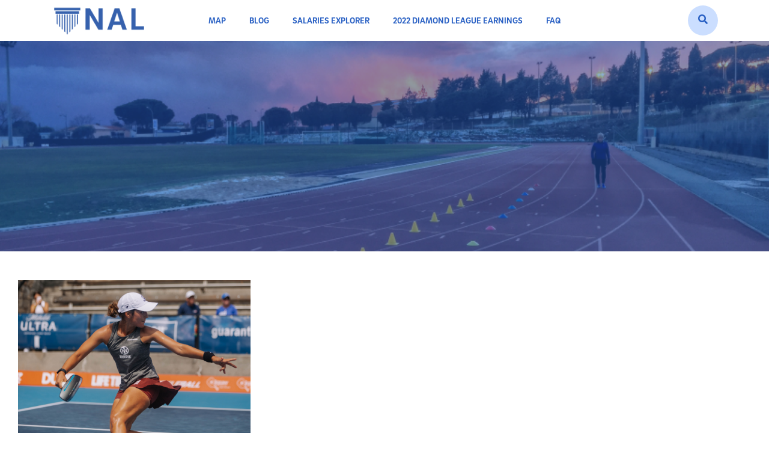

--- FILE ---
content_type: text/html
request_url: https://nalathletics.com/blog/2022/09/08/index.html
body_size: 14653
content:
<!DOCTYPE html>
<html class="no-js" lang="en">
    <head>
        <meta charset="utf-8">
        <meta http-equiv="Content-Type" content="text/html; charset=UTF-8">
        <meta http-equiv="x-ua-compatible" content="ie=edge">
        <title>NALathletics blog</title>
        <meta name="description" content="NALathletics makes it easier to be an athlete or fan of athletics. Follow our blog to follow along with us as we make this happen. `#ForThoseWhoWantIt">
        <meta name="viewport" content="width=device-width, initial-scale=1">
		<link rel="shortcut icon" type="image/x-icon" href="/blog/assets/img/favicon.png">
        <link rel="stylesheet" href="/blog/assets/css/bootstrap.min.css">
        <link rel="stylesheet" href="/blog/assets/css/animate.min.css">
        <link rel="stylesheet" href="/blog/assets/css/fontawesome-all.min.css">
        <link rel="stylesheet" href="/blog/assets/css/flaticon.css">
        <link rel="stylesheet" href="/blog/assets/css/meanmenu.css">
        <link rel="stylesheet" href="/blog/assets/css/slick.css">
        <link rel="stylesheet" href="/blog/assets/css/default.css">
        <link rel="stylesheet" href="/blog/assets/css/style.css">
        <link rel="stylesheet" href="/blog/assets/css/responsive.css">
        
        

        <!-- Begin Jekyll SEO tag v2.8.0 -->
<title>NALathletics blog | NALathletics makes it easier to be an athlete or fan of athletics. Follow our blog to follow along with us as we make this happen. `#ForThoseWhoWantIt</title>
<meta name="generator" content="Jekyll v4.0.1" />
<meta property="og:title" content="NALathletics blog" />
<meta name="author" content="NALathletics' blog" />
<meta property="og:locale" content="en_US" />
<meta name="description" content="NALathletics makes it easier to be an athlete or fan of athletics. Follow our blog to follow along with us as we make this happen. `#ForThoseWhoWantIt" />
<meta property="og:description" content="NALathletics makes it easier to be an athlete or fan of athletics. Follow our blog to follow along with us as we make this happen. `#ForThoseWhoWantIt" />
<link rel="canonical" href="https://nalathletics.com/blog/2022/09/08/" />
<meta property="og:url" content="https://nalathletics.com/blog/2022/09/08/" />
<meta property="og:site_name" content="NALathletics blog" />
<meta property="og:type" content="article" />
<meta property="article:published_time" content="2022-09-08T00:00:00-05:00" />
<meta name="twitter:card" content="summary" />
<meta property="twitter:title" content="NALathletics blog" />
<script type="application/ld+json">
{"@context":"https://schema.org","@type":"BlogPosting","author":{"@type":"Person","name":"NALathletics' blog"},"dateModified":"2022-09-08T00:00:00-05:00","datePublished":"2022-09-08T00:00:00-05:00","description":"NALathletics makes it easier to be an athlete or fan of athletics. Follow our blog to follow along with us as we make this happen. `#ForThoseWhoWantIt","headline":"NALathletics blog","mainEntityOfPage":{"@type":"WebPage","@id":"https://nalathletics.com/blog/2022/09/08/"},"url":"https://nalathletics.com/blog/2022/09/08/"}</script>
<!-- End Jekyll SEO tag -->

    </head>
    <body>

        <!-- preloader -->
        <div id="preloader">
            <div class="preloader">
                <span></span>
                <span></span>
            </div>
        </div>
        <!-- preloader end  -->
        <!-- header start -->
<header >
    <div id="header-sticky" class="header-area box-90 py-2">
        <div class="container">
            <div class="row align-items-center">
                <div class="col-xl-2 col-lg-6 col-md-6 col-7 col-sm-5 d-flex align-items-center pos-relative">
                    <div class="logo">
                        <a href="https://nalathletics.com/blog/"><img src="/blog/assets/img/nalathletics-logo.png" alt="NALathletics blog"></a>
                    </div>
                </div>

                <div class="col-xl-8 col-lg-6 col-md-8 col-8 d-none d-xl-block">
                    <div  class="main-menu text-center" >
                        <nav id="mobile-menu">
    <ul>
        
            

            

            <li>
                <a  href="https://nalathletics.com/map">Map</a>
                
            </li>
        
            

            

            <li>
                <a  href="https://nalathletics.com/blog">Blog</a>
                
            </li>
        
            

            

            <li>
                <a  href="https://nalathletics.com/coaches-salaries-explorer.html">Salaries Explorer</a>
                
            </li>
        
            

            

            <li>
                <a  href="https://nalathletics.com/diamond-league-earnings-table.html">2022 Diamond League Earnings</a>
                
            </li>
        
            

            

            <li>
                <a  href="https://nalathletics.com/faq">FAQ</a>
                
            </li>
        
    </ul>
</nav>

                    </div>
                </div>
                <div class="col-xl-2 col-lg-6 col-md-6 col-5 col-sm-7 pl-0">
                    <div class="header-right f-right">
                        <ul>
                            <li class="search-btn">
                                <a class="search-btn nav-search search-trigger" href="#"><i class="fas fa-search"></i></a>
                            </li>
                        </ul>
                    </div>
                </div>
                <div class="col-12 d-xl-none">
                    <div class="mobile-menu"></div>
                </div>

            </div>
        </div>
    </div>
</header>
<!-- header end -->

        <main>
<section class="breadcrumb-area overlay" data-background="/blog/assets/img/track-long-jump-complexe-sportif-guy-david-stade.jpg ">
    <div class="container">
        <div class="row">
            <div class="col-xl-12">
                <div class="breadcrumb-text text-center">
                    <h1 class="text-white text-capitalize"></h1>
                </div>
            </div>
        </div>
    </div>
</section>

<section class="blog-area mt-5">
    <div class="container-fluid">
        <div class="row blog-masonry m-0">
           
            <div class="col-lg-4 col-md-6 grid-item">
                <article class="postbox post format-image mb-40">
                    
                    <div class="postbox__thumb">
                        <a href="/blog/2022/09/08/pickleball-overtake-track-field-commercially">
                            <img class="img-fluid" src="/blog/assets/img/pro-pickleball-tour-player.jpeg" alt="Pickleball the latest sport to overtake track & field commercially">
                        </a>
                    </div>
                    
                    <div class="postbox__text p-30">
                        <h3 class="blog-title blog-title-sm">
                            <a href="/blog/2022/09/08/pickleball-overtake-track-field-commercially">Pickleball the latest sport to overtake track & field commercially</a>
                        </h3>
                        <div class="post-text">
                          <p>Track &amp; field had a 2,000 year head start on pickleball, and is already well behind and falling back commercially....</p>
                        </div>
                        <div class="read-more">
                            <a href="/blog/2022/09/08/pickleball-overtake-track-field-commercially" class="read-more">read more <i class="flaticon-right-arrow"></i></a>
                        </div>
                    </div>
                </article>
            </div>
            
        </div>
    </div>
</section>
</main>

        <!-- subscribe-area start -->
<section class="subscribe-area box-105">
    <div class="subscribe-inner black-bg py-5">
        <div class="container">
            <div class="row align-items-center">
                <div class="col-xl-5">
                    <div class="subscribe d-flex fix mb-4 mb-lg-0">
                        <div class="area-title white-color mb-4 mb-lg-0">
                            <h2>Jump. Throw. Run. Subscribe.</h2>
                            <p class="text-white">We want to be able to tell you more. We actually want to be able to tell you everything.
                                Sign up for our e-mail so you can hear it all.</p>
                        </div>
                    </div>
                </div>
                <div class="col-xl-7">
                    <div class="subscribe fix">
                        <div class="subscribe-form mb-4 mb-lg-0">
                            <div id="mc_embed_signup" class="subscribe-form">
                                <form action="http://eepurl.com/gXBpev" method="post" id="mc-embedded-subscribe-form" name="mc-embedded-subscribe-form" class="validate" target="_blank" novalidate>
                                    <div id="mc_embed_signup_scroll" class="text-center text-lg-left">
                                        <input type="email" value="" name="EMAIL" class="email px-3 px-lg-4 bg-white" id="mce-EMAIL" placeholder="Your email" required>
                                        <div style="position: absolute; left: -5000px;" aria-hidden="true"><input type="text" name="" tabindex="-1" value=""></div>
                                        <button type="submit" name="subscribe" id="mc-embedded-subscribe" class="btn theme-btn">subscribe now</button>
                                    </div>
                                </form>
                            </div>
                        </div>
                    </div>
                </div>
            </div>
        </div>
    </div>
</section>
<!-- subscribe-area end -->
<!-- footer start -->
<footer>
    <div class="footer-area box-90 pt-100 pb-60">
        <div class="container">
            <div class="row">
                <div class="col-lg-6 col-md-6 ">
                    <div class="footer-widget mb-40">
                        <div class="footer-logo">
                            <a href="index.html"><img src="/blog/assets/img/nalathletics-logo.png" alt="footer-logo" loading="lazy"></a>
                        </div>
                        <p>NALathletics makes it easier to be an athlete or fan of athletics. You know, track & field. Find a
                            place to train, find people to train with there, turn those people into a team, do something useful
                            with the team. That’s it.
                        </p>
                    </div>
                </div>
                <div class="col-lg-3 col-md-3 d-lg-none d-xl-block">
                    <div class="footer-widget pl-50 mb-40">
                        <h3>Where to now?</h3>
                        <ul class="footer-link">
                            <li><a href="https://nalathletics.com/map">Map: Find places to jump, throw or run</a></li>
                            <li><a href="https://nalathletics.com/coaches-salaries-explorer.html">College T&F coaches'salaries explorer</a> </li>
                        </ul>
                    </div>
                </div>
                <div class="col-lg-3 col-md-3 d-lg-none d-xl-block">
                    <div class="footer-widget pl-30 mb-40">
                        <h3>Contact us</h3>
                        <ul class="footer-link">
                            <li><a href="mailto:george@nalathletics.com">E-mail us</a></li>
                        </ul>
                    </div>
                </div>
            </div>
        </div>
    </div>
    <div class="copyright-area box-105">
        <div class="container">
            <div class="copyright-border pt-30 pb-30">
                <div class="row">
                    <div class="col-xl-6 col-lg-6 col-md-6">
                        <div class="copyright text-center text-md-left">
                            <p>Copyright © 2021 <a href="#">NALAthletics</a>. All Rights Reserved</p>
                        </div>
                    </div>
                    <div class="col-xl-6 col-lg-6 col-md-6">
                        <div class="footer-icon text-center text-md-right ">
                            
                            
                            
                            
                            
                            
                        </div>
                    </div>
                </div>
            </div>
        </div>
    </div>
</footer>
<!-- footer end -->
        <!-- Fullscreen search -->
        <div class="search-wrap">
            <div class="search-inner">
                <i class="fas fa-times search-close" id="search-close"></i>
                <div class="search-cell">
                    <form method="get">
                        <div class="search-field-holder">
                            <input type="text" class="main-search-input" id="search-input" placeholder="Search blog posts..">
                        </div>
                    </form>
                    <div class="container">
                        <div class="row">
                            <div class="col-md-7 mx-auto">
                                <div class="search-wrapper">
                                    <ul id="results-container"></ul>
                                </div>
                            </div>
                        </div>
                    </div>
                </div>
            </div>
        </div> <!-- end fullscreen search -->
		<!-- JS here -->
        <script src="/blog/assets/js/vendor/jquery-1.12.4.min.js"></script>
        <script src="/blog/assets/js/popper.min.js"></script>
        <script src="/blog/assets/js/bootstrap.min.js"></script>
        <script src="/blog/assets/js/isotope.pkgd.min.js"></script>
        <script src="/blog/assets/js/one-page-nav-min.js"></script>
        <script src="/blog/assets/js/slick.min.js"></script>
        <script src="/blog/assets/js/jquery.meanmenu.min.js"></script>
        <script src="/blog/assets/js/ajax-form.js"></script>
        <script src="/blog/assets/js/wow.min.js"></script>
        <script src="/blog/assets/js/jquery.scrollUp.min.js"></script>
        <script src="/blog/assets/js/imagesloaded.pkgd.min.js"></script>
        <script src="/blog/assets/js/plugins.js"></script>
        <script src="/blog/assets/js/simple-jekyll-search.min.js"></script>
        <script id="dsq-count-scr" src="//vue-netlify-com.disqus.com/count.js" async></script>
        <script src="/blog/assets/js/main.js"></script>
    </body>
</html>


--- FILE ---
content_type: text/css
request_url: https://nalathletics.com/blog/assets/css/style.css
body_size: 49828
content:
/*
  Theme Name: Vue - Clean Minimal eCommerce HTML Template
  Author: basictheme
  Support: basictheme400@gmail.com
  Description: Clean, Minimal eCommerce HTML Template
  Version: 1.0
*/

/* CSS Index
-----------------------------------
1. Theme default css
2. Header
3. Slider
4. Banner
7. Area title
9. Subscribe
10. Footer
12. Breadcrumb
19. About
21. Blog
*/

/* 1. Theme default css */
/*@import url('https://fonts.googleapis.com/css?family=Rubik:300,400,500,700');*/

@font-face {
  font-family: "Brix Sans";
  src: url("../fonts/BrixSans-Bold.otf");
  font-weight: bold;
  font-display: swap;Sans
}

@font-face {
  font-family: "Brix Slab";
  src: url("../fonts/BrixSlab-Light.otf");
  font-weight: 300;
  font-display: swap;
}
html{
  scroll-behavior: smooth;
}
body {
  font-family: "Brix Slab", sans-serif;
  font-weight: normal;
  font-style: normal;
  font-size: 14px;
}
.img,
img {
  max-width: 100%;
  transition: all 0.3s ease-out 0s;
}
.f-left {
  float: left;
}
.f-right {
  float: right;
}
.fix {
  overflow: hidden;
}
a,
.button {
  transition: all 0.3s ease-out 0s;
}
a:focus,
.button:focus {
  text-decoration: none;
  outline: none;
}
a:focus,
a:hover {
  color: #ff180e;
  text-decoration: none;
}

h4 a:hover {
  color: #265ec3;
  text-decoration: none;
}
a,
button {
  color: #265ec3;
  outline: medium none;
  transition: 0.3s;
}
button {
  cursor: pointer;
}
button:focus,
input:focus,
input:focus,
textarea,
textarea:focus {
  outline: 0;
}
.uppercase {
  text-transform: uppercase;
}
.capitalize {
  text-transform: capitalize;
}
h1,
h3,
h4,
h5,
h6 {
  font-family: "Brix Sans", sans-serif;
  font-weight: normal;
  color: #040000;
  margin-top: 0px;
  font-style: normal;
  font-weight: 500;
  text-transform: normal;
  line-height: 1.1;
}
h1 a,
h2 a,
h3 a {
  color: inherit;
}

h5 a,
h6 a {
  color: #265ec3;
  line-height: 1.1;
}

h4 a {
  color: #ff180e;
}

h1 {
  font-size: 34px;
  font-weight: 500;
}
h2 {
  font-family: "Brix Slab", sans-serif;
  font-size: 24px;
}
h3 {
  font-size: 28px;
}
h4 {
  font-size: 22px;
}
h5 {
  font-size: 18px;
  line-height: 1.1;
}
h6 {
  font-size: 16px;
}
ul {
  margin: 0px;
  padding: 0px;
}
li {
  font-size: 16px;
  font-weight: bold;
}

ol {
  font-family: "Brix Sans", sans-serif;
  font-size: 16px;
  font-weight: bold;
}

p {
  font-size: 16px;
  font-weight: normal;
  line-height: 28px;
  color: #040000;
  margin-bottom: 15px;
}
hr {
  border-bottom: 1px solid #eceff8;
  border-top: 0 none;
  margin: 30px 0;
  padding: 0;
}

.hline {
  height: 5px;
  width: 100%;
  background-color: #265ec3;
}

label {
  color: #7e7e7e;
  cursor: pointer;
  font-size: 14px;
  font-weight: 400;
}
*::-moz-selection {
  background: #d6b161;
  color: #fff;
  text-shadow: none;
}
::-moz-selection {
  background: #444;
  color: #fff;
  text-shadow: none;
}
::selection {
  background: #444;
  color: #fff;
  text-shadow: none;
}
*::-moz-placeholder {
  color: #555555;
  font-size: 14px;
  opacity: 1;
}
*::-webkit-input-placeholder {
  color: #555555;
  font-size: 14px;
  opacity: 1;
}
*:-ms-input-placeholder {
  color: #555555;
  font-size: 14px;
  opacity: 1;
}
*::-ms-input-placeholder {
  color: #555555;
  font-size: 14px;
  opacity: 1;
}
*::placeholder {
  color: #555555;
  font-size: 14px;
  opacity: 1;
}
.theme-overlay {
  position: relative;
}
.theme-overlay::before {
  background: #1696e7 none repeat scroll 0 0;
  content: "";
  height: 100%;
  left: 0;
  opacity: 0.6;
  position: absolute;
  top: 0;
  width: 100%;
}
.separator {
  border-top: 1px solid #f2f2f2;
}
/* button style */

.btn {
  background: transparent;
  border: 0;
  border-radius: 0;
  color: #265ec3;
  display: inline-block;
  font-size: 13px;
  font-family: "Brix Sans", sans-serif;
  font-weight: 500;
  letter-spacing: 2px;
  line-height: 1;
  margin-bottom: 0;
  padding: 22px 50px;
  text-align: center;
  text-transform: uppercase;
  touch-action: manipulation;
  transition: all 0.3s ease 0s;
  vertical-align: middle;
  white-space: nowrap;
}
.theme-btn {
  background: #265ec3;
  color: #fefefe;
}
.theme-btn:hover {
  background: #cbdeff;
  color: #fefefe;
}
.theme-btn-2 {
  background: #84b77c;
  color: #fff;
}
.theme-btn-2:hover {
  background: #fe4536;
  color: #fff;
}
.white-btn {
  background: #fefefe;
}
.white-btn:hover {
  background: #265ec3;
  color: #fefefe;
}
.breadcrumb > .active {
  color: #888;
}
.owl-carousel .owl-nav div {
  background: rgba(255, 255, 255, 0.8) none repeat scroll 0 0;
  height: 40px;
  left: 20px;
  line-height: 40px;
  opacity: 0;
  position: absolute;
  text-align: center;
  top: 50%;
  transform: translateY(-50%);
  transition: all 0.3s ease 0s;
  visibility: hidden;
  width: 40px;
}
.owl-carousel .owl-nav div.owl-next {
  left: auto;
  right: 20px;
}
.owl-carousel:hover .owl-nav div {
  opacity: 1;
  visibility: visible;
}
.owl-carousel .owl-nav div:hover {
  background: #2b96cc;
  color: #fff;
}

/* scrollUp */
#scrollUp {
  position: absolute;
  bottom: 50px;
  right: 50px;
  background: #ff180e;
  height: 60px;
  width: 60px;
  border-radius: 50%;
  text-align: center;
  line-height: 60px;
  color: #265ec3;
  font-size: 18px;
}
#scrollUp:hover {
  background: #265ec3;
  color: #fefefe;
}

.faq-img {
  max-width: 90%;
  max-height: 90%;
  vertical-align: middle;
}

.anchor{
  position: absolute;
  transform: translateY(-50vh);
  top: 50%;
}

.accordion_title {
  font-family: "Brix Sans", sans-serif !important;
  color: #2653c3;
  font-size: 24px;
  font-weight: bold;
}

/* 2. Header */
.basic-bar {
  height: 60px;
  width: 90px;
  background: #2d4268;
  border-radius: 50%;
  margin-right: 50px;
  padding: 14px 0;
  cursor: pointer;
}
.basic-bar span {
  height: 2px;
  width: 15px;
  display: block;
  background: #fefefe;
  margin: auto;
  margin-top: 6px;
  margin-bottom: 6px;
  transition: 0.3s;
}
.basic-bar:hover span {
  width: 30px;
}
.basic-bar span.bar1 {
}
.basic-bar span.bar2 {
  width: 30px;
}
.basic-bar span.bar3 {
}
.transparent-header {
  position: absolute;
  top: 0;
  left: 0;
  right: 0;
  z-index: 9;
}
.header-info span {
  position: relative;
  margin-right: 29px;
  font-size: 14px;
  color: #666;
}
.header-info span::before {
  background: #ddd;
  content: "";
  height: 21px;
  position: absolute;
  right: -18px;
  top: 0px;
  width: 1px;
}
.header-info span:last-child:before {
  display: none;
}

.header-right-member {
}
.header-right-member ul {
}
.header-right-member ul li {
  display: inline-block;
  margin-left: 25px;
  position: relative;
  padding: 12px 0px;
}
.header-right-member ul li a {
  font-size: 14px;
  color: #cbdeff;
}
.header-right-member ul li:hover > a {
  color: #265ec3;
}
.header-right-member ul li ul {
  position: absolute;
  top: 100%;
  left: 0;
  background: #444;
  width: 110px;
  text-align: left;
  padding: 10px;
  transition: 0.3s;
  visibility: hidden;
  opacity: 0;
  z-index: 9;
}
.header-right-member ul li:hover ul {
  visibility: visible;
  opacity: 1;
}
.header-right-member ul li ul li {
  margin: 0;
  display: block;
  padding: 3px 0;
}
.header-right-member ul li ul li a {
  color: #fff;
  font-size: 12px;
}
/* main-menu */
.main-menu ul li {
  display: inline-block;
  margin: 0 25px;
  line-height: 1;
  position: relative;
}
.main-menu ul li a {
  color: #265ec3;
  font-size: 14px;
  font-family: "Brix Sans", sans-serif;
  line-height: 1;
  font-weight: 500;
  padding: 10px 0;
  display: inline-block;
  text-transform: uppercase;
}
.main-menu ul li a.active {
  color: #b2bbcd;
}
.main-menu ul li:hover > a {
  color: #cbdeff;
}
.main-menu ul li ul.submenu {
  position: absolute;
  top: 100%;
  left: 0;
  background: #fff;
  width: 250px;
  transition: 0.3s;
  opacity: 0;
  visibility: hidden;
  z-index: 9;
  text-align: left;
  box-shadow: 0px 12px 24px 0px rgba(254, 69, 54, 0.3);
}
.main-menu ul li ul.submenu li {
  margin: 0;
  display: block;
  border-bottom: 1px solid #b0c6c64d;
}
.main-menu ul li ul.submenu li:last-child {
  border: 0;
}
.main-menu ul li ul.submenu li a {
  padding: 16px 20px;
  color: #10111e;
  font-size: 12px;
  display: block;
}
.main-menu ul li ul.submenu li:hover > a {
  color: #fe4536;
}
.main-menu ul li:hover > ul.submenu {
  opacity: 1;
  visibility: visible;
}
.main-menu ul li ul.submenu li ul.submenu {
  left: 100%;
  top: 0;
  opacity: 0;
  visibility: hidden;
}
.main-menu ul li ul.submenu li:hover > ul.submenu {
  opacity: 1;
  visibility: visible;
}
.main-menu.menu-white ul li:last-child {
  margin: 0;
}

/* mega-menu */
.main-menu ul li.mega-menu > ul.submenu {
  min-width: 800px;
  opacity: 0;
  visibility: hidden;
  padding: 35px;
  z-index: 0;
}
.main-menu ul li.mega-menu:hover ul.submenu {
  visibility: visible;
  opacity: 1;
  z-index: 11;
}
.main-menu ul li.mega-menu ul.submenu li ul.submenu {
  position: static;
  display: block;
  border: none;
  margin-top: 20px;
  opacity: 0;
  visibility: hidden;
  width: auto;
  box-shadow: none;
}
.main-menu ul li.mega-menu:hover ul.submenu li ul.submenu {
  visibility: visible;
  opacity: 1;
  z-index: 11;
}
.main-menu ul li.mega-menu ul.submenu li ul.submenu li a {
  font-size: 13px;
  text-transform: capitalize;
  font-weight: 400;
  padding: 13px 0;
}
.main-menu ul li.mega-menu ul.submenu li ul.submenu li:last-child a {
  padding-bottom: 0;
}
.main-menu ul li.mega-menu ul.submenu li ul.submenu li:last-child {
  border-bottom: 0;
}
.main-menu ul li.mega-menu ul.submenu > li {
  border: 0;
}
.main-menu ul li.mega-menu > ul.submenu > li {
  width: 33.3333%;
  min-width: 33.3333%;
  display: block;
  float: left;
  padding-right: 30px;
}
.main-menu ul li.mega-menu > ul.submenu > li:last-child {
  padding-right: 0px;
}
.main-menu ul li.mega-menu > ul.submenu ul.submenu {
  margin-top: 20px;
}
.main-menu ul li.mega-menu > ul.submenu li a {
  display: block;
  padding-left: 0;
}
.main-menu ul li.mega-menu > ul.submenu > li > a {
  font-size: 12px;
  line-height: inherit;
  font-weight: 600;
  color: #10111e;
  padding: 0;
  text-transform: uppercase;
}

#header-sticky {
  transition: 0.3s;
}
.logo {
  transition: 0.3s;
}
.header-right {
  transition: 0.3s;
}

.sticky-header {
  -webkit-animation: 300ms ease-in-out 0s normal none 1 running fadeInDown;
          animation: 300ms ease-in-out 0s normal none 1 running fadeInDown;
  background: #fefefe;
  box-shadow: 0 0 15px rgba(0, 0, 0, 0.1);
  left: 0;
  margin: 0 auto;
  position: fixed;
  right: 0;
  top: 0;
  width: 100%;
  z-index: 99;
  color: #fefefe;
}

@-webkit-keyframes fadeInDown {
  from {
    opacity: 0;
    transform: translate3d(0, -100%, 0);
  }

  to {
    opacity: 1;
    transform: none;
  }
}

@keyframes fadeInDown {
  from {
    opacity: 0;
    transform: translate3d(0, -100%, 0);
  }

  to {
    opacity: 1;
    transform: none;
  }
}
.sticky-header .main-menu ul li a {
  padding: 35px 0;
}
/* header-right */
.header-right {
  position: relative;
  padding-left: 10px;
  margin-left: 10px;
}
.header-right ul li {
  display: inline-block;
  margin-left: 10px;
  line-height: 1;
  position: relative;
}
.header-right > ul > li > a {
  font-size: 16px;
  position: relative;
  height: 50px;
  width: 50px;
  background: #cbdeff;
  display: inline-block;
  line-height: 50px;
  text-align: center;
  border-radius: 50%;
  color: #265ec3;
}
.header-right ul li a:hover {
  background: #265ec3;
  color: #fefefe;
}
.cart-count {
  position: absolute;
  background: #fe4536;
  color: #fff;
  height: 20px;
  width: 20px;
  font-size: 10px;
  text-align: center;
  font-weight: 500;
  border-radius: 50%;
  line-height: 22px;
  left: 32px;
  top: -8px;
}
/* minicart */
.header-right ul.minicart {
  background: #fff;
  opacity: 0;
  padding: 25px;
  position: absolute;
  right: 0;
  top: 100%;
  transition: all 0.3s ease 0s;
  width: 350px;
  z-index: 9;
  box-shadow: 0px 12px 24px 0px rgba(254, 69, 54, 0.3);
  visibility: hidden;
}
.header-right li:hover ul.minicart {
  opacity: 1;
  visibility: visible;
  z-index: 99;
}
.header-right ul li .minicart .cart-img {
  float: left;
}
.header-right ul li .minicart .cart-content {
  float: left;
  padding-left: 15px;
  text-align: left;
}

.cart-content h3 {
  color: #ddd;
}
ul.minicart .cart-content a {
  color: #10111e;
  font-size: 14px;
  background: none;
}
ul.minicart .cart-content a:hover {
  color: #fe4536;
  background: none;
}
ul.minicart .cart-img img {
  width: 85px;
}
ul.minicart .cart-price span {
  color: #ddd;
  font-size: 13px;
}
ul.minicart .cart-price .new {
  font-size: 14px;
  color: #747691;
}
ul.minicart .cart-price span {
  color: #a5a7bc;
  font-size: 13px;
  font-weight: 500;
}
.header-right ul li .minicart > li {
  display: block;
  margin-bottom: 22px;
  margin-left: 0;
  overflow: hidden;
  padding: 0;
}
.header-right ul li .minicart > li:last-child {
  margin-bottom: 0;
}
.header-right ul li .minicart .del-icon > a {
  color: #fe4536;
}
.header-right ul li .minicart .del-icon > a:hover {
  color: #a5a7bc;
  background: none;
}
.header-right ul li .minicart .del-icon {
  float: right;
  margin-top: 30px;
}
.total-price span {
  color: #747691;
  font-weight: 500;
}
.total-price {
  border-top: 1px solid #cacadb;
  overflow: hidden;
  padding-top: 25px;
  margin-top: 10px;
}
.header-right ul li .minicart .checkout-link a {
  background: #84b77c;
  color: #fff;
  display: block;
  font-weight: 500;
  padding: 16px 30px;
  text-align: center;
  font-size: 13px;
  margin-bottom: 8px;
  text-transform: uppercase;
  letter-spacing: 2px;
}
.header-right ul li .minicart .checkout-link a:last-child {
  margin: 0;
}
.header-right ul li .minicart .checkout-link a:hover,
.header-right ul li .minicart .checkout-link a.red-color {
  background: #fe4536;
}
.header-right ul li .minicart .checkout-link a.red-color:hover {
  background: #84b77c;
}

.header-sep {
  line-height: 1;
  height: 2px;
}

/* menu white */
.menu-white ul li a {
  color: #fff;
}
.menu-white {
}

/* header 3 */
/* extra info */
.extra-info {
  background: #152136;
  height: 100%;
  position: fixed;
  left: 0;
  top: 0;
  transition: all 0.7s ease 0s;
  width: 340px;
  z-index: 9999;
  transform: translateX(-100%);
  padding-bottom: 40px;
}
.extra-info.info-open {
  transform: translateX(0);
}
.extra-info.extra-info-left.info-open {
  transform: translateX(0);
}
.close-icon {
  margin-top: 0;
  text-align: right;
  position: absolute;
  right: 15px;
  top: 12px;
  line-height: 1;
}
.close-icon > button {
  background: rgba(0, 0, 0, 0) none repeat scroll 0 0;
  border: 0 none;
  color: #ff4a57;
  cursor: pointer;
  font-size: 20px;
  padding: 0;
}
.logo-side {
  padding: 30px 30px;
  border-bottom: 1px solid #344159;
  margin-bottom: 24px;
}
.side-info-bottom {
  padding: 0 30px;
  border-top: 1px solid #344159;
  padding-top: 30px;
}
.side-cta p {
  color: #aaabc3;
}
.side-cta h4 {
  color: #ffffff;
}
.social-icon-right a {
  color: #ffffff;
  margin-right: 15px;
}
.social-icon-right a:hover {
  color: #fe4536;
}

.side-menu ul li {
  display: block;
  margin: 0px;
  padding: 0 30px;
}
.side-menu ul li a {
  color: #fff;
  padding: 20px 0;
  display: block;
}
.side-menu ul li a i {
  float: right;
}
.side-menu ul li ul.submenu {
  top: 0;
  left: 100%;
}
.side-menu ul li ul.submenu li {
  text-align: left;
  padding: 0 0;
}

/* category-menu */
.category-menu {
  position: absolute;
  top: 150px;
  z-index: 999;
  background: #fff;
  width: 250px;
  padding: 0 30px;
  left: 15px;
  display: none;
  box-shadow: 0px 12px 24px 0px rgba(254, 69, 54, 0.3);
}
.category-menu h4 {
  margin-bottom: 20px;
  padding-top: 25px;
}
.category-menu ul {
  margin-bottom: 30px;
  border-left: 3px solid #fff1f0;
  padding-left: 20px;
  margin-bottom: 30px;
}
.category-menu ul li {
}
.category-menu ul li:last-child {
  margin-bottom: 0px;
}
.category-menu ul li a {
  display: block;
  color: #747691;
  position: relative;
  padding: 10px 0;
}
.category-menu ul li a::before {
  position: absolute;
  height: 0;
  width: 4px;
  background: #fe4536;
  left: -24px;
  top: auto;
  bottom: 0;
  content: "";
  transition: 0.3s;
}
.category-menu ul li a:hover:before {
  height: 100%;
  top: 0;
  bottom: auto;
}
.category-menu ul li a:hover {
  color: #fe4536;
}
.category-menu ul li a i {
  color: #fe4536;
  width: 21px;
  display: inline-block;
}

/* 3. Slider */
.slider-area {
  position: relative;
  z-index: 1;
}
.shape-title {
}
.shape-title {
  position: absolute;
  top: 54px;
  z-index: -1;
  left: 220px;
}
.shape-title h2 {
  font-size: 300px;
  color: #ededed;
  font-weight: 500;
}
.shape-icon {
  position: absolute;
  bottom: 40px;
  left: 150px;
}
.slide-shape1 {
  position: absolute;
  left: 40px;
  top: -75px;
}
.slide-shape2 {
  position: absolute;
  right: -60px;
  bottom: 0;
}
.slide-height {
  min-height: 700px;
  background-size: cover;
  background-position: center center;
}
.slide-height-2 {
  min-height: 950px;
}
.slide-height-4 {
  background-size: cover;
}
.slide-height-5 {
  min-height: 600px;
}
.slide-1-style {
  padding: 0 325px;
}
.slide-height-full {
  min-height: 960px;
  background-size: cover;
  background-position: center center;
}
.slide-content span {
  font-size: 14px;
  letter-spacing: 2px;
  text-transform: uppercase;
  font-weight: 500;
  color: #747691;
  display: block;
  margin-bottom: 20px;
}
.slide-content h1 {
  font-size: 80px;
  font-weight: 500;
  margin-bottom: 40px;
}
.slide-btn a {
  margin-right: 25px;
}
.slider-active .slick-dots {
  text-align: center;
  bottom: 30px;
  z-index: 99;
  position: absolute;
  left: 0;
  right: 0;
  z-index: 12;
}
.slider-active .slick-dots li {
  display: inline-block;
  margin: 0 4px;
}
.slider-active .slick-dots li button {
  background: no-repeat;
  border: 0;
  height: 10px;
  width: 13px;
  text-indent: -9999px;
  transition: 0.3s;
  padding: 0;
  border: 2px solid #cccccc;
  height: 13px;
  border-radius: 50%;
}
.slider-active .slick-dots li.slick-active button {
  border-color: #292929;
}
.slider-white .slick-dots li.slick-active button {
  border-color: #fff;
  background: #fff;
}

.slider-active button.slick-arrow {
  position: absolute;
  top: 50%;
  left: 90px;
  transform: translateY(-50%);
  background: none;
  border: 0;
  font-size: 16px;
  padding: 0;
  color: #10111e;
  z-index: 2;
  opacity: 0;
  visibility: hidden;
  height: 80px;
  width: 80px;
  border-radius: 50%;
  cursor: pointer;
  background: #fff;
  line-height: 80px;
}
.slider-3 button.slick-arrow {
  color: #10111e;
  background: #fff1f0;
}
.slider-active button.slick-next {
  left: auto;
  right: 90px;
}
.slider-active:hover button.slick-prev {
  left: 105px;
}
.slider-active:hover button.slick-next {
  right: 105px;
}
.slider-active:hover button {
  opacity: 1;
  visibility: visible;
}
.slider-active button:hover {
  background: #fe4536;
  color: #fff;
  box-shadow: 0px 6px 12px 0px rgba(254, 69, 54, 0.4);
}
.slider-price span {
  display: inline-block;
  font-size: 40px;
  font-weight: 300;
  color: #fe4536;
  margin-right: 20px;
  margin-bottom: 0;
}
.slider-price .old-price {
  color: #b2b4ca;
  text-decoration: line-through;
}
/* slider 2 */
.slider-2 .slide-content h1 {
  margin-bottom: 14px;
}
.home-2-shape {
  color: #fff !important;
  opacity: 0.3;
}
.slider-2 .shape-title h2 {
  color: #e5dfda;
}
.slider-2 .shape-title h2.home-2-shape {
  color: #fff;
  opacity: 0.3;
}
.slider-2 .shape-title {
  top: 21%;
}
/* slider 3 */
.slide-content-3 h1 {
  font-size: 140px;
  font-weight: 500;
  margin-bottom: 40px;
  line-height: 0.8;
}
.shape-title-3 h2 {
  font-size: 600px;
  color: #fffbf7;
}
.shape-title-3 {
  top: -95px;
  left: 0;
  line-height: 1;
}
.shape-icon-3 {
  position: absolute;
  bottom: 40px;
  left: auto;
  right: -95px;
  top: 33%;
}
/* slider 4 */
.slide-content-4 h1 {
  font-size: 80px;
  font-size: 120px;
  color: #ffffff;
  margin-bottom: 25px;
}
.shape-title-4 {
  position: absolute;
  top: auto;
  z-index: -1;
  left: auto;
  right: 0;
  bottom: 0;
  line-height: 1;
}
.shape-title-4 h2 {
  font-size: 300px;
  color: #fff;
  opacity: 0.05;
  line-height: 0.7;
}
.shape-icon-4 {
  bottom: auto;
  left: auto;
  right: 150px;
  top: 30%;
}

/* slider 5 */
.shape-title-5 {
  left: 0;
  top: auto;
  bottom: 30px;
  z-index: 1;
}
.shape-title-5 h2 {
  color: #fffbf7;
  line-height: 0.5;
  opacity: 0.2;
}
.slide-content-5 {
  position: relative;
  z-index: 9;
}
.slider-active-5 .slick-dots {
  text-align: center;
  margin-top: -40px;
  position: absolute;
  z-index: 99;
  left: 0;
  right: 0;
}
.slider-active-5 .slick-dots li {
  display: inline-block;
  margin: 0 5px;
}
.slider-active-5 .slick-dots li button {
  background: #fe4536;
  border: 0;
  height: 4px;
  width: 20px;
  text-indent: -9999px;
}
.slider-active-5 .slick-dots li.slick-active button {
  background: #fff;
}
.slider-active-5 {
}
/* 4. Banner */
.banner {
  overflow: hidden;
}
.banner:hover img {
  transform: scale(1.05);
}
.banner-trend {
  position: absolute;
  bottom: 45px;
  left: 45px;
  right: 45px;
  background: #fff;
  padding: 45px;
}
.banner-trend span {
  font-size: 14px;
  letter-spacing: 2px;
  text-transform: uppercase;
  font-weight: 500;
  color: #84b77c;
  display: block;
  margin-bottom: 10px;
}
.banner-trend h2 {
  font-size: 30px;
}
.banner-trend h2 a:hover {
  color: #fe4536;
}
.discover-link a {
  color: #fe4536;
  text-transform: uppercase;
  font-weight: 500;
  letter-spacing: 2px;
}
.discover-link a:hover {
  color: #84b77c;
}
.discover-link {
  position: absolute;
  right: 45px;
  top: 50%;
  transform: translateY(-50%);
}
.banner-look {
  position: absolute;
  top: 40px;
  right: 40px;
  background: #fff;
  padding: 40px;
  border-top: 3px solid #84b77c;
  width: 410px;
}
.banner-look span {
  font-size: 14px;
  letter-spacing: 2px;
  text-transform: uppercase;
  font-weight: 500;
  color: #84b77c;
  display: block;
  margin-bottom: 10px;
}
.banner-look h2 {
  font-size: 40px;
  margin-bottom: 15px;
}
.banner-look img {
  display: block;
  margin-bottom: 15px;
}
.banner-look p {
  margin-bottom: 20px;
}

/* 7. Area title */
.area-title h2 {
  font-size: 40px;
  margin-bottom: 10px;
}
.area-title.white-color h2 {
  color: #fff;
}
.area-title p {
  margin: 0;
}
.area-title .white-color p {
  color: #aaabc3;
}

/* 9. Subscribe   */
.subscribe-form {
  position: relative;
}

.subscribe-form form {
  position: relative;
}
.subscribe-form form input {
  width: 100%;
  height: 70px;
  border: 0;
  padding: 0 50px;
  font-weight: 500;
  background: #141626;
  font-size: 12px;
  color: #aaabc3;
}
@media (max-width: 767px) {
  .subscribe-form form input {
    padding: 0 30px;
  }
}
.subscribe-form form button {
  position: absolute;
  top: 0;
  right: 0;
  height: 100%;
}
@media (max-width: 767px) {
  .subscribe-form form button {
    position: static;
    margin-top: 10px;
  }
}

.subscribe-form input::-moz-placeholder {
  color: #aaabc3;
  font-size: 12px;
  letter-spacing: 2px;
}
.subscribe-form input::-webkit-input-placeholder {
  color: #aaabc3;
  font-size: 12px;
  letter-spacing: 2px;
}
.subscribe-form input:-ms-input-placeholder {
  color: #aaabc3;
  font-size: 12px;
  letter-spacing: 2px;
}
.subscribe-form input::-ms-input-placeholder {
  color: #aaabc3;
  font-size: 12px;
  letter-spacing: 2px;
}
.subscribe-form input::placeholder {
  color: #aaabc3;
  font-size: 12px;
  letter-spacing: 2px;
}

/* 10. Footer */
.footer-logo {
  margin-bottom: 38px;
}
.footer-widget h3 {
  font-size: 20px;
  margin-bottom: 40px;
  line-height: 1;
  text-transform: capitalize;
}
.footer-widget p {
  color: #747691;
}
.time-icon {
  margin-right: 15px;
  margin-top: 5px;
}
.time-text span {
  color: #747691;
  margin-bottom: 5px;
  display: block;
}
.time-text h2 {
  font-weight: 300;
  font-size: 30px;
  margin: 0;
}
.footer-icon a {
  color: #b9bad4;
  margin-left: 20px;
  font-size: 16px;
}
.footer-icon a:hover {
  color: #fe4536;
}
.footer-link li {
  margin-bottom: 15px;
}
.footer-link li:last-child {
  margin-bottom: 0;
}
.footer-link li a {
  color: #747691;
  font-size: 14px;
}
.footer-link li a:hover {
  color: #fe4536;
}
.contact-list li i {
  color: #717171;
  width: 29px;
  float: left;
  position: relative;
  top: 7px;
}
.contact-list li p {
  color: #878787;
  overflow: hidden;
  font-size: 14px;
  display: block;
  margin: 0;
}
.contact-list li {
  margin-bottom: 10px;
}
.copyright-border {
  border-top: 1px solid #d1d2dd;
}
.copyright p {
  margin-bottom: 0;
  color: #747691;
}
.copyright p a {
  color: #fe4536;
}
.copyright p a:hover {
  color: #84b77c;
}
.subscribe-footer {
  position: relative;
}
.subscribe-footer input {
  height: 50px;
  background: no-repeat;
  border: 1px solid #444;
  padding: 15px;
  width: 100%;
  color: #fff;
}
.subscribe-footer button {
  background: none;
  border: 0;
  top: 0;
  right: 0;
  position: absolute;
  color: #888;
  height: 100%;
  line-height: 1;
  text-transform: uppercase;
  font-size: 14px;
  font-weight: 500;
  padding: 0 15px;
}
.instagram-list {
  margin: 0 -2px;
}
.instagram-list li {
  float: left;
  padding: 0 2px;
  width: 33.33%;
  margin-bottom: 6px;
}

/* Menu Search
-------------------------------------------------------*/
.nav-search {
  position: relative;
  display: block;
  color: inherit;
  font-size: 20px;
}

.nav-search:hover {
  color: inherit;
}

.search-wrap {
  width: 100%;
  height: 100%;
  overflow: hidden;
  display: none;
  position: fixed;
  top: 0;
  left: 0;
  z-index: 121;
  background: rgba(0, 0, 0, 0.9);
}

.search-wrap .search-inner {
  position: relative;
  width: 100%;
  height: 100%;
}
.search-wrap .search-cell {
  position: absolute;
  top: 50%;
  width: 100%;
  transform: translateY(-50%);
}

.search-wrap .search-field-holder {
  width: 50%;
  margin: auto;
  position: relative;
  -webkit-animation: slideInUp 0.3s;
          animation: slideInUp 0.3s;
}

.search-wrap .main-search-input {
  width: 100%;
  height: 70px;
  border: 0;
  padding: 0 50px;
  background: transparent;
  font-size: 25px;
  color: #fff;
  border-bottom: 2px solid #898989;
  text-align: center;
  letter-spacing: 2px;
}

.search-wrap input.form-control,
.search-wrap input.form-control:focus {
  background-color: #fff;
}
#results-container {
  padding: 35px 0;
}
#results-container li a {
  display: inline-block;
  color: #fff;
  margin: 5px;
  font-size: 20px;
}
@keyframes slideInUp {
  from {
    transform: translate3d(0, 100%, 0);
  }
  to {
    transform: translate3d(0, 0, 0);
  }
}

@-webkit-keyframes slideInUp {
  from {
    transform: translate3d(0, 100%, 0);
  }
  to {
    transform: translate3d(0, 0, 0);
  }
}

input.main-search-input::-webkit-input-placeholder {
  color: #fff;
  font-size: 25px;
}

input.main-search-input:-moz-placeholder {
  color: #fff;
  opacity: 1;
  font-size: 25px;
}

input.main-search-input::-moz-placeholder {
  color: #fff;
  opacity: 1;
  font-size: 25px;
}

input.main-search-input:-ms-input-placeholder {
  color: #fff;
  font-size: 25px;
}

.search-close {
  position: absolute;
  top: 50px;
  right: 50px;
  font-size: 30px;
  color: #fff;
  cursor: pointer;
}

.mobile-links li > a {
  padding: 15px 0 15px 15px;
  line-height: 20px;
  border-bottom: 1px solid #ebebeb;
  color: #7f7f7f;
  display: block;
}

.mobile-links li > a:hover {
  color: #b79d82;
}

/* 12. Breadcrumb */
.breadcrumb-area {
  background-position: center center;
  background-size: cover;
  height: 350px;
  display: flex;
  justify-content: center;
  align-items: center;
}
.breadcrumb-text {
  position: relative;
  z-index: 1;
}
/*.breadcrumb-text > h1 {
  font-size: 50px;
  margin-bottom: 30px;
  font-weight: 700;
}*/
.breadcrumb-text p {
  font-size: 26px;
  color: #637595;
  margin-bottom: 50px;
}
.breadcrumb-menu {
  display: inline-block;
  border-radius: 0;
  padding: 24px 42px;
  background: #ffffff;
  line-height: 1;
}
.breadcrumb-menu li {
  display: inline-block;
  position: relative;
  padding: 0 13px;
}
.breadcrumb-menu li a {
  color: #525470;
  font-size: 14px;
  text-transform: uppercase;
  transition: all 0.3s ease 0s;
  letter-spacing: 2px;
  font-weight: 500;
}
.breadcrumb-menu li::before {
  background: #c4c5d5;
  display: inline-block;
  left: -4px;
  padding-bottom: 0;
  position: absolute;
  top: -2px;
  height: 17px;
  width: 2px;
  content: "";
}
.breadcrumb-menu li:first-child::before {
  display: none;
}
.breadcrumb-menu span {
  color: #abadc5;
  font-size: 14px;
  font-weight: 500;
  text-transform: uppercase;
  transition: all 0.3s ease 0s;
  letter-spacing: 2px;
}

.basic-pagination ul {
  display: block;
}
.basic-pagination ul li {
  display: inline-block;
  margin: 0 5px;
}
@media (max-width: 767px) {
  .basic-pagination ul li {
    margin-bottom: 10px;
  }
}
.basic-pagination ul li a {
  height: 70px;
  width: 70px;
  background: #ffffff;
  color: #9990b8;
  font-size: 16px;
  font-weight: 500;
  border-radius: 50%;
  line-height: 70px;
  margin: 0px;
  display: inline-block;
  text-align: center;
}
.basic-pagination ul li a:hover,
.basic-pagination ul li.active a {
  background: #fe4536;
  color: #ffffff;
  box-shadow: 0px 8px 16px 0px rgba(254, 69, 54, 0.3);
}
.basic-pagination-2 ul li {
}
.basic-pagination-2 ul li a {
  background: transparent;
  color: #9990b8;
  border: 2px solid #eaebec;
  height: 60px;
  width: 60px;
  line-height: 56px;
}
.basic-pagination-2 ul li a:hover,
.basic-pagination-2 ul li.active a {
  background: #fe4536;
  color: #ffffff;
  border-color: #fe4536;
  box-shadow: 0px 8px 16px 0px rgba(254, 69, 54, 0.3);
}

/* 19. About */
.about-community p {
  font-size: 16px;
  line-height: 28px;
}

.about-community-text {
  padding-left: 60px;
}

@media only screen and (min-width: 992px) and (max-width: 1200px) {
  .about-community-text {
    padding: 0;
  }
}

@media only screen and (min-width: 768px) and (max-width: 991px) {
  .about-community-text {
    padding: 0;
  }
}

@media (max-width: 767px) {
  .about-community-text {
    padding: 0;
  }
}

.about-community-text p {
  font-size: 16px;
  line-height: 28px;
}

.overview {
  /*	padding: 115px; */
  /*	margin-bottom: -100px; */
  position: relative;
  z-index: 9;
  background-size: cover;
  background: #cbdeff;
}

@media only screen and (min-width: 992px) and (max-width: 1200px) {
  .overview {
    margin-bottom: 0;
    margin-bottom: 120px;
  }
}

@media only screen and (min-width: 768px) and (max-width: 991px) {
  .overview {
    margin-bottom: 0;
    margin-bottom: 120px;
    padding: 50px;
  }
}

@media (max-width: 767px) {
  .overview {
    margin-bottom: 0;
    margin-bottom: 120px;
    padding: 30px;
  }
}

.overview p {
  margin: 0;
  font-size: 40px;
  line-height: 1.4;
  font-weight: 300;
  color: #040000;
}

@media only screen and (min-width: 768px) and (max-width: 991px) {
  .overview p {
    font-size: 30px;
  }
}

@media (max-width: 767px) {
  .overview p {
    font-size: 25px;
  }
}
.bakix-video {
  position: relative;
}
.bakix-video a {
  position: absolute;
  background: #ffffff;
  height: 120px;
  width: 120px;
  top: 50%;
  left: 0;
  right: 0;
  margin: auto;
  text-align: center;
  border-radius: 50%;
  line-height: 120px;
  color: #fe5245;
  transform: translateY(-50%);
}
.bakix-video a:hover {
  background: #fe5245;
  color: #ffffff;
}

.mission-img img {
  width: 100%;
}
.mission-text {
  padding-left: 50px;
}
.mission-title h1 {
  font-size: 60px;
}

@media only screen and (min-width: 992px) and (max-width: 1200px) {
  .mission-img img {
    margin-left: 0;
  }
}

@media only screen and (min-width: 768px) and (max-width: 991px) {
  .mission-img img {
    margin-left: 0;
  }
}

@media (max-width: 767px) {
  .mission-img img {
    margin-left: 0;
    width: 100%;
  }
}

@media (max-width: 767px) {
  .mission-text .section-title h1 {
    font-size: 40px;
  }
}

.mission-text p {
  font-size: 16px;
  line-height: 28px;
}

.testimonial-active {
  padding: 120px;
  border-radius: 20px;
  margin-top: -100px;
}

@media only screen and (min-width: 768px) and (max-width: 991px) {
  .testimonial-active {
    padding: 50px;
  }
}

@media (max-width: 767px) {
  .testimonial-active {
    padding: 30px;
    margin-top: -50px;
  }
}

.testimonial-item p {
  font-size: 40px;
  line-height: 1.4;
  font-weight: 300;
  color: #ffffff;
}

@media (max-width: 767px) {
  .testimonial-item p {
    font-size: 20px;
  }
}

.testimonial-item span {
  font-weight: 600;
  font-size: 40px;
  font-family: "Poppins", sans-serif;
  color: #ffffff;
}

@media (max-width: 767px) {
  .testimonial-item span {
    font-size: 20px;
  }
}

/* 21. Blog */
.latest-news {
  position: relative;
}

.news__thumb img {
  width: 100%;
  /*max-height: 265px;*/
  -o-object-fit: cover;
     object-fit: cover;
}
.thumb_size {
  width: 100%;
  max-height: 265px;
  -o-object-fit: cover;
     object-fit: cover;
}
.postbox {
  max-width: 800px;
  width: 100%;
  margin-left: auto;
  margin-right: auto;
}
.postbox__thumb img {
  width: 100%;
}
.blog-inner-img img {
  width: 100%;
}
.news-meta {
  display: flex;
  justify-content: space-between;
}
.news-meta span {
  font-weight: 500;
  letter-spacing: 2px;
  text-transform: uppercase;
  color: #747691;
  font-size: 13px;
}
.news-meta span a {
  color: #747691;
}
.news-meta span a:hover {
  color: #fe4536;
}
.news__caption h2 {
  font-size: 24px;
  margin-bottom: 15px;
  line-height: 1.4;
}
.news__caption h2 a:hover {
  color: #fe4536;
}

.news-link {
  font-size: 12px;
  color: #e4ecf3;
  font-weight: 500;
  text-transform: uppercase;
  letter-spacing: 2px;
}
.news-link:hover {
  color: #ffffff;
}

.news-link i {
  transition: 0.3s;
  display: inline-block;
}

.news-link:hover i {
  transform: translateX(3px);
}

.news__thumb-2 img {
  width: 100%;
}

.news__caption-2 {
  padding: 33px;
}

.news__caption-2 h2 {
  font-size: 20px;
  margin-bottom: 15px;
}

.news__caption-2 h2 a:hover {
  color: #fe4536;
}

.news__caption-2 p {
  margin-bottom: 0;
}

.news-meta span {
  text-transform: uppercase;
  font-size: 13px;
}

@media only screen and (min-width: 992px) and (max-width: 1200px) {
  .news-meta span {
    margin-right: 10px;
  }
}

.news-meta span a {
  color: #fe4536;
  letter-spacing: 2px;
  font-weight: 500;
}

.news-meta span a:hover {
  color: #6100b3;
}

.postbox__thumb {
  position: relative;
}

.postbox__thumb a img {
  max-width: 100%;
}

.post-meta span {
  font-size: 12px;
  letter-spacing: 2px;
  font-weight: 500;
  text-transform: uppercase;
  color: #b2bbcd;
  margin-right: 20px;
}

@media (max-width: 767px) {
  .post-meta span {
    margin-right: 10px;
  }
}

.post-meta span a:hover {
  color: #265ec3;
}

.post-meta span i {
  color: #265ec3;
  margin-right: 2px;
}

.postbox__text {
  background: #faf9ff;
}

.p-50 {
  padding: 50px;
}

@media only screen and (min-width: 992px) and (max-width: 1200px) {
  .p-50 {
    padding: 30px;
  }
}

@media (max-width: 767px) {
  .p-50 {
    padding: 30px;
  }
}

.p-30 {
  padding: 30px;
}

.post-meta {
  margin-bottom: 20px;
}

.blog-title {
  font-size: 28px;
  line-height: 1.3;
  margin-bottom: 20px;
}

.blog-title a:hover {
  color: #fe4536;
}

.blog-center-image {
  margin: 0 auto;
  display: block;
}

.blog-image-caption {
  text-align: center;
  font-family: "Brix Sans", sans-serif;
  font-size: 12px;
}

.read-more {
  letter-spacing: 2px;
  font-size: 12px;
  text-transform: uppercase;
  font-weight: 500;
}

.read-more:hover {
  color: #fe4536;
}

.read-more i {
  transition: 0.3s;
  display: inline-block;
}

.read-more:hover i {
  transform: translateX(5px);
}

.blog-title-sm {
  font-size: 20px;
  margin-bottom: 10px;
  line-height: 1.5;
}

.postbox__gallery .slick-arrow {
  position: absolute;
  top: 50%;
  transform: translateY(-50%);
  left: 30px;
  border: none;
  background: none;
  padding: 0;
  z-index: 9;
  transition: all 0.3s ease-out 0s;
  background: #ffffff;
  width: 60px;
  height: 60px;
  color: #6f7172;
  border-radius: 50%;
  font-size: 14px;
}

.postbox__gallery .slick-arrow:hover {
  background: #fe4536;
  color: #ffffff;
}

.postbox__gallery .slick-arrow.slick-next {
  right: 30px;
  left: auto;
}

.postbox__video {
  position: relative;
}

.video-btn {
  position: absolute;
  background: #ffffff;
  height: 120px;
  width: 120px;
  top: 50%;
  left: 0;
  right: 0;
  margin: auto;
  text-align: center;
  border-radius: 50%;
  line-height: 120px;
  color: #fe4536;
  transform: translateY(-50%);
}

.video-btn:hover {
  background: #fe4536;
  color: #ffffff;
}

.post-text blockquote {
  background: rgba(45, 68, 104, .8);
  padding: 20px;
  margin:auto;
  padding-left: 50px;
  color: #fefefe;
  font-family: "Brix Slab", sans-serif;
  max-width: 600px;
}

@media (max-width: 767px) {
  .post-text blockquote {
    padding: 30px;
  }
}
.post-text blockquote p {
  font-size: 18px;
  margin-bottom: 20px;
  color: #fefefe;
  font-weight: 500;
  line-height: 1.3;
}

.post-text blockquote a {
  color:#faff03;
 }

/*--- .post-text blockquote::before {
  content: "\f10d";
  left: 50px;
  top: 50px;
  position: absolute;
  color: #faff03;
  font-family: "Font Awesome 5 Free";
  font-weight: 700;
  font-size: 41px;
}


@media (max-width: 767px) {
  .post-text blockquote::before {
    position: static;
  }
}
*/

.post-text blockquote footer {
  font-size: 14px;
  letter-spacing: 2px;
  color: #ffffff;
  font-weight: 500;
  text-transform: uppercase;
}

.widget {
  border: 2px solid #eaedff;
  padding: 30px;
}

.b-0 {
  border: 0;
}

.search-form {
  position: relative;
}
.search-form input {
  width: 100%;
  height: 60px;
  border: 0;
  background: #f5f5f5;
  padding: 0 20px;
}

.search-form button {
  position: absolute;
  top: 0;
  right: 0;
  height: 100%;
  background: #062a4d;
  padding: 0 25px;
  color: #ffffff;
  line-height: 60px;
  border: 0;
}

.search-form button:hover {
  background: #fe4536;
}

.widget-title {
  font-size: 21px;
  margin-bottom: 0px;
  position: relative;
  display: inline-block;
}

.animate-border::after {
  position: absolute;
  content: "";
  width: 35px;
  height: 3px;
  left: 0;
  bottom: 0;
  border-left: 10px solid #ffffff;
  border-right: 10px solid #ffffff;
  -webkit-animation: animborder 2s linear infinite;
  animation: animborder 2s linear infinite;
}

.animate-border.border-white::after {
  border-color: #ffffff;
}

.animate-border.border-white::after {
  border-color: #ffffff;
}

.about-me img {
  margin-bottom: 25px;
}

.about-me h4 {
  font-size: 18px;
  letter-spacing: 1px;
}

.widget-social-icon a {
  display: inline-block;
  margin: 0 8px;
}

.widget-social-icon a:hover {
  color: #fe4536;
}

.widget .recent-posts > li:first-child {
  border: 0;
  padding-top: 0;
}

.widget .recent-posts li:last-child {
  padding-bottom: 0;
}

.widget .recent-posts > li {
  border-top: 1px solid #eaedff;
  padding: 20px 0;
  overflow: hidden;
}

.widget-posts-image {
  float: left;
}

.widget-posts-image img {
  width: 80px;
  height: 80px;
  border-radius: 50%;
  margin-right: 15px;
}

.widget-posts-body {
  overflow: hidden;
}

.widget-posts-title {
  margin-bottom: 10px;
  font-size: 16px;
  line-height: 1.3;
}

.widget-posts-title a:hover {
  color: #fe4536;
}

.widget-posts-meta {
  font-size: 12px;
}

ul.cat li {
  border-top: 1px solid #eaedff;
  padding: 15px 0;
  overflow: hidden;
}

ul.cat li:first-child {
  border-top: 0;
  padding-top: 0;
}

ul.cat li:last-child {
  padding-bottom: 0;
}

ul.cat li a {
  display: block;
}

ul.cat li a:hover {
  color: #fe4536;
}

.social-profile a {
  height: 50px;
  width: 50px;
  text-align: center;
  background: #062a4d;
  line-height: 50px;
  margin-right: 2px;
  display: inline-block;
  color: #ffffff;
  margin-bottom: 5px;
}

.social-profile a:hover {
  background: #fe4536;
}

#Instafeed {
  margin: 0 -5px;
  overflow: hidden;
}

#Instafeed li {
  width: 33.33%;
  float: left;
  padding: 0 5px;
  margin-bottom: 10px;
}

#Instafeed li img {
  width: 100%;
}

.tag a {
  display: inline-block;
  line-height: 1;
  padding: 10px 15px;
  background: #f5f5f5;
  margin-bottom: 8px;
  margin-right: 5px;
  text-transform: uppercase;
  font-size: 12px;
  font-weight: 500;
  color: #5f5b5b;
}

.tag a:hover {
  background: #fe4536;
  color: #ffffff;
}

.bg-none {
  background: none;
}

.blog-post-tag span {
  font-size: 18px;
  font-weight: 600;
  display: block;
  margin-bottom: 17px;
  font-family: "Poppins", sans-serif;
  color: #2d4268;
}

.blog-post-tag a {
  color: #040000;
  display: inline-block;
  font-size: 14px;
  font-weight: 500;
  text-transform: uppercase;
  border: 2px solid #cbdeff;
  padding: 12px 24px;
  margin-right: 10px;
  transition: 0.3s;
  border-radius: 5px;
  margin-bottom: 10px;
}

.blog-post-tag a:hover {
  color: #fefefe;
  background: #265ec3;
  border-color: #265ec3;
}

.blog-post-tag a:last-child {
  margin-right: 0;
}

.blog-share-icon span {
  font-size: 18px;
  font-weight: 600;
  font-family: "Poppins", sans-serif;
  color: #2d4268;
  display: block;
  margin-bottom: 17px;
}

.blog-share-icon a {
  font-size: 18px;
  transition: 0.3s;
  margin-right: 22px;
}

.blog-share-icon a:last-child {
  margin-right: 0;
}

.blog-details-border {
  border-top: 1px solid #eaedff;
  border-bottom: 1px solid #eaedff;
  padding-top: 33px;
  padding-bottom: 23px;
  margin-bottom: 42px;
}
.author {
  background: #f5f5f5;
  padding: 0 60px 44px 60px;
}

@media (max-width: 767px) {
  .author {
    padding: 0 30px 44px 30px;
  }
}

.author-img {
  margin-bottom: 35px;
}

.author-img img {
  margin-top: -60px;
}
.author-text h3 {
  font-size: 24px;
  margin-bottom: 15px;
}
.author-text p {
  margin-bottom: 0;
  font-size: 15px;
  line-height: 28px;
}

.author-icon {
  margin-top: 6px;
  margin-bottom: 25px;
}

.author-icon a {
  font-size: 14px;
  color: #9498b6;
  margin: 0 5px;
  transition: 0.3s;
}

.author-icon a:hover {
  color: #fe4536;
}

.post-comments {
  border-bottom: 1px solid #eaedff;
  margin-bottom: 42px;
  padding-bottom: 46px;
}

.blog-coment-title h2 {
  font-size: 26px;
  margin-bottom: 0;
}

.comments-avatar {
  float: left;
}

@media (max-width: 767px) {
  .comments-avatar {
    float: none;
  }
}

.comments-avatar img {
  width: 100px;
  margin-right: 20px;
}

.latest-comments li:first-child .comments-box {
  border-top: 0;
  padding-top: 0;
}

.latest-comments li:last-child .comments-box {
  border-bottom: 0;
  padding-bottom: 0;
}

.latest-comments li.children {
  margin-left: 100px;
}

@media (max-width: 767px) {
  .latest-comments li.children {
    margin-left: 0;
  }
}

.comments-box {
  border-top: 1px solid #eaedff;
  padding: 30px 0;
}

.comments-text {
  overflow: hidden;
  padding-top: 4px;
}

@media (max-width: 767px) {
  .comments-text {
    margin-top: 15px;
  }
}

.comments-text p {
  margin-bottom: 0;
  margin-top: 8px;
}

.avatar-name h5 {
  font-size: 18px;
  margin-bottom: 7px;
}

.avatar-name span {
  color: #fe4536;
  font-size: 12px;
  font-weight: 500;
  text-transform: uppercase;
  letter-spacing: 2px;
}

.avatar-name {
  margin-bottom: 3px;
  overflow: hidden;
  position: relative;
}

.reply {
  color: #6f7172;
  display: inline-block;
  font-size: 14px;
  font-weight: 400;
  transition: 0.3s;
  line-height: 1;
  float: right;
  margin-top: 4px;
  position: absolute;
  right: 0;
  top: 0;
}

.reply:hover {
  color: #fe4536;
}

.reply i {
  margin-right: 5px;
}

.post-comments-title {
  margin-bottom: 39px;
}

.post-comments-title h2 {
  font-size: 26px;
  color: #140a20;
  margin-bottom: 0;
}

.conatct-post-form {
  background: #f5f5f5;
  padding: 50px;
}

@media (max-width: 767px) {
  .conatct-post-form {
    padding: 20px;
  }
}

.conatct-post-form input {
  border: none;
  height: 60px;
  margin-bottom: 20px;
  padding: 0 30px;
  width: 100%;
  font-size: 14px;
  color: #a7a7c1;
}

.conatct-post-form textarea {
  border: none;
  height: 150px;
  margin-bottom: 20px;
  padding: 30px;
  width: 100%;
  color: #a7a7c1;
  font-size: 14px;
}

#contacts-form input::-moz-placeholder {
  color: #a7a7c1;
  font-size: 14px;
}

#contacts-form input::-webkit-input-placeholder {
  color: #a7a7c1;
  font-size: 14px;
}

#contacts-form input:-ms-input-placeholder {
  color: #a7a7c1;
  font-size: 14px;
}

#contacts-form input::-ms-input-placeholder {
  color: #a7a7c1;
  font-size: 14px;
}

#contacts-form input::placeholder {
  color: #a7a7c1;
  font-size: 14px;
}

#contacts-form textarea::-moz-placeholder {
  color: #a7a7c1;
  font-size: 14px;
}

#contacts-form textarea::-webkit-input-placeholder {
  color: #a7a7c1;
  font-size: 14px;
}

#contacts-form textarea:-ms-input-placeholder {
  color: #a7a7c1;
  font-size: 14px;
}

#contacts-form textarea::-ms-input-placeholder {
  color: #a7a7c1;
  font-size: 14px;
}

#contacts-form textarea::placeholder {
  color: #a7a7c1;
  font-size: 14px;
}

.contact-icon {
  position: relative;
}

.contact-icon::after {
  position: absolute;
  content: "";
  font-family: "Font Awesome 5 Free";
  font-weight: 700;
  display: inline-block;
  font-size: 16px;
  text-align: center;
  right: 30px;
  color: #fe4536;
  top: 18px;
}

.contacts-message::after {
  content: "\f303";
}

.contacts-name::after {
  content: "\f007";
}

.contacts-email::after {
  content: "\f0e0";
}

.contacts-website::after {
  content: "\f0ac";
}
.navigation-border {
  border-top: 2px solid #f7f7f7;
  overflow: hidden;
}

.navigation-border {
  border-top: 2px solid #f7f7f7;
  overflow: hidden;
}

.bakix-navigation span {
  font-size: 14px;
  text-transform: uppercase;
  letter-spacing: 2px;
  font-weight: 500;
  display: block;
  margin-bottom: 10px;
}

.bakix-navigation span a:hover {
  color: #fe4536;
}

.bakix-navigation h4 {
  font-size: 18px;
  margin: 0;
}

.bakix-navigation h4 a:hover {
  color: #fe4536;
}

/*--- preloader ---*/
.dark #preloader {
  background-color: #232323;
}

#preloader {
  position: fixed;
  top: 0;
  left: 0;
  right: 0;
  bottom: 0;
  background-color: #f7f7f7;
  z-index: 999999;
}

.preloader {
  width: 50px;
  height: 50px;
  display: inline-block;
  padding: 0px;
  text-align: left;
  box-sizing: border-box;
  position: absolute;
  top: 50%;
  left: 50%;
  margin-left: -25px;
  margin-top: -25px;
}

.preloader span {
  position: absolute;
  display: inline-block;
  width: 50px;
  height: 50px;
  border-radius: 100%;
  background: #fe4536;
  -webkit-animation: preloader 1.3s linear infinite;
  animation: preloader 1.3s linear infinite;
}

.preloader span:last-child {
  animation-delay: -0.8s;
  -webkit-animation-delay: -0.8s;
}

@keyframes preloader {
  0% {
    transform: scale(0, 0);
    opacity: 0.5;
  }

  100% {
    transform: scale(1, 1);
    opacity: 0;
  }
}

@-webkit-keyframes preloader {
  0% {
    -webkit-transform: scale(0, 0);
    opacity: 0.5;
  }

  100% {
    -webkit-transform: scale(1, 1);
    opacity: 0;
  }
}
.overlay {
  position: relative;
}
.overlay::before {
  content: "";
  position: absolute;
  left: 0;
  top: 0;
  width: 100%;
  height: 100%;
  background-color: rgba(38, 94, 195, 0.5);
}
/*--- end of preloader ---*/


--- FILE ---
content_type: text/css
request_url: https://nalathletics.com/blog/assets/css/responsive.css
body_size: 10820
content:
/* Normal desktop :1200px. */
@media (min-width: 1200px) and (max-width: 1500px) {
.box-90 {
	padding-left: 10px;
	padding-right: 10px;
}
.header-right ul li {
	margin-left: 3px;
}
.basic-bar {
	margin-right: 15px;
}
.main-menu ul li.mega-menu > ul.submenu {
	min-width: 720px;
}
.main-menu ul li {
	margin: 0 18px;
}
.slide-1-style {
	padding: 0px 65px;
}
.slide-content h1 {
	font-size: 72px;
}
.slide-content-3 h1 {
	font-size: 120px;
}
.slider-active button.slick-arrow {
	left: 10px;
}
.slider-active button.slick-next {
	left: auto;
	right: 10px;
}
.slider-active:hover button.slick-prev {
	left: 15px;
}
.slider-active:hover button.slick-next {
	right: 15px;
}
.top-seller img {
	width: 100%;
}
.upcoming-product-area {
	background-position: 35% 0px;
}
.upcoming-product h1 {
	font-size: 60px;
	margin-bottom: 35px;
}
.product-slider.owl-carousel .owl-nav div {
	left: -25px;
}
.product-slider.owl-carousel .owl-nav div.owl-next {
	left: auto;
	right: -25px;
}
.slide-height-2 {
	min-height: 770px;
	background-position: center bottom;
}
.shape-icon-3 {
	right: 0;
}
.footer-area.pl-100.pr-100 {
	padding-left: 50px;
	padding-right: 50px;
}
.discover-link {
	position: static;
	transform: translateY(0);
	margin-top: 12px;
}




}


/* Normal desktop :992px. */
@media (min-width: 992px) and (max-width: 1200px) {
.box-90 {
	padding-left: 30px;
	padding-right: 30px;
}
.header-right-3 {
	margin-right: 0;
}
.header-area {
	padding-top: 20px;
	padding-bottom: 7px;
}
.header-3{
	padding-top: 10px;
	padding-bottom: 10px;
}
.basic-bar {
	margin-right: 15px;
}
.main-menu ul li.mega-menu > ul.submenu {
	min-width: 720px;
}
.main-menu ul li {
	margin: 0 18px;
}
.slide-1-style {
	padding: 0px 65px;
}
.shape-title {
	top: 54px;
	z-index: -1;
	left: 20px;
}
.shape-title-4 {
	top: auto;
	z-index: -1;
	left: auto;
}
.slide-content h1 {
	font-size: 72px;
}
.slider-active button.slick-arrow {
	left: 10px;
}
.slider-active button.slick-next {
	left: auto;
	right: 10px;
}
.slider-active:hover button.slick-prev {
	left: 15px;
}
.slider-active:hover button.slick-next {
	right: 15px;
}
.slide-shape1 {
	position: absolute;
	left: auto;
	top: -437px;
	right: 20%;
}
.slide-shape2 {
	position: absolute;
	right: 49px;
	bottom: -64px;
}
.top-seller img {
	width: 100%;
}
.upcoming-product-area {
	background-position: right;
}
.upcoming-product h1 {
	font-size: 60px;
	margin-bottom: 35px;
}
.product-slider.owl-carousel .owl-nav div {
	left: -25px;
}
.product-slider.owl-carousel .owl-nav div.owl-next {
	left: auto;
	right: -25px;
}
.sellet-2-content h2 {
	font-size: 40px;
}
.sellet-2-content {
	left: 40px;
	top: 100px;
}
.product-nav li {
	margin-left: 0;
	margin-right: 20px;
}
.upcoming-product > p {
	padding-right: 140px;
}
.footer-widget {
	padding-left: 0;
	padding-right: 0;
}
.slide-height-2 {
	min-height: 700px;
}
.discover-link {
	position: static;
	transform: translateY(0);
	margin-top: 15px;
}
.banner-trend {
	padding: 25px;
}
.banner-look {
	top: 10px;
	right: 10px;
	padding: 25px;
	width: 330px;
}
.width-20 {
	width: 33.33%;
}
.shape-title-3 h2 {
	font-size: 355px;
}
.shape-icon-3 {
	right: 0;
	top: 47%;
}
.footer-area.pl-100.pr-100 {
	padding: 0 30px;
}
.product-slider.owl-carousel .owl-nav div, .product-slider-2.owl-carousel .owl-nav div {
	left: -40px;
}
.product-slider.owl-carousel .owl-nav div.owl-next, .product-slider-2.owl-carousel .owl-nav div.owl-next {
	left: auto;
	right: -40px;
}
.product-content h4 {
	font-size: 18px;
}
.pro-cat a {
	font-size: 13px;
}
.banner-look h2 {
	font-size: 30px;
}
.sidebar-box {
	padding: 35px 25px;
}
.product-showing p {
	padding: 17px 20px;
}
.product-details {
	padding-left: 0;
}
.pro-details-banner {
	margin-top: 30px;
}

}


/* Tablet desktop :768px. */
@media (min-width: 768px) and (max-width: 991px) {
.box-90 {
	padding-left: 30px;
	padding-right: 30px;
}
.header-right {
	margin-right: 85px;
}
.header-right-3 {
	margin-right: 0;
}
.header-area {
	padding-top: 20px;
	padding-bottom: 7px;
}
.header-3 {
	padding-top: 22px;
	padding-bottom: 10px;
}
.basic-bar {
	margin-right: 15px;
}
.main-menu ul li.mega-menu > ul.submenu {
	min-width: 720px;
}
.main-menu ul li {
	margin: 0 18px;
}
.slide-1-style {
	padding: 0px 65px;
}
.shape-title {
	position: absolute;
	top: 54px;
	z-index: -1;
	left: 20px;
}
.slide-content h1 {
	font-size: 72px;
}
.slider-active button.slick-arrow {
	left: 10px;
}
.slider-active button.slick-next {
	left: auto;
	right: 10px;
}
.slider-active:hover button.slick-prev {
	left: 15px;
}
.slider-active:hover button.slick-next {
	right: 15px;
}
.slide-shape1 {
	position: absolute;
	left: auto;
	top: -437px;
	right: 20%;
}
.slide-shape2 {
	position: absolute;
	right: 49px;
	bottom: -64px;
}
.top-seller img {
	width: 100%;
}
.upcoming-product-area {
	background-position: right;
}
.upcoming-product h1 {
	font-size: 60px;
	margin-bottom: 35px;
}
.product-slider.owl-carousel .owl-nav div {
	left: -25px;
}
.product-slider.owl-carousel .owl-nav div.owl-next {
	left: auto;
	right: -25px;
}
.top-seller-content {
	padding: 30px;
	margin-top: 0;
	display: block;
}
.sellet-2-content h2 {
	font-size: 40px;
}
.sellet-2-content {
	left: 40px;
	top: auto;
	bottom: 40px;
}
.product-nav li {
	margin-left: 0;
	margin-right: 20px;
}
.upcoming-product > p {
	padding-right: 140px;
}
.footer-widget {
	padding-left: 0;
}
.width-20 {
	width: 33.33%;
}
.slide-height-2 {
	min-height: 730px;
}
.product-slider.owl-carousel .owl-nav div, .product-slider-2.owl-carousel .owl-nav div {
	left: -40px;
}
.product-slider.owl-carousel .owl-nav div.owl-next, .product-slider-2.owl-carousel .owl-nav div.owl-next {
	left: auto;
	right: -40px;
}
.shape-icon-3 {
	display: none;
}
.slide-content-3 {
	padding-left: 0;
	padding-top: 20px;
}
.slide-content-3 h1 {
	font-size: 60px;
}
.shape-title-3 h2 {
	font-size: 200px;
}
.slider-area.pt-100.pb-100 {
	padding-top: 60px;
}
.footer-area.pl-100.pr-100 {
	padding: 0 30px;
}
.footer-widget {
	padding-right: 0;
}
.basic-pagination {
	margin-bottom: 60px;
}
.mission-text {
	padding-left: 0;
}
.d-xs-disable{
	display: none !important;
}
.header-right-3 {
	margin-right: 70px;
}
.header-3 {
	padding-bottom: 0 !important;
}


}


/* small mobile :320px. */
@media (max-width: 767px) {
.box-90 {
	padding-left: 0px;
	padding-right: 0px;
}
.header-right {
	margin-right: 70px;
}
.basic-bar {
	display: none;
}
.header-area {
	padding-top: 20px;
	padding-bottom: 0px;
}
.header-right ul li.search-btn,.header-right ul li.login-btn{
    display: none;
}
.header-right ul.minicart {
	padding: 18px;
	right: -72px;
	width: 300px;
}
.basic-bar {
	margin-right: 15px;
}
.main-menu ul li.mega-menu > ul.submenu {
	min-width: 720px;
}
.main-menu ul li {
	margin: 0 18px;
}
.slide-1-style {
	padding: 0px 10px;
}
.slide-height {
	min-height: 580px;
}
.shape-title {
	position: absolute;
	top: 54px;
	z-index: -1;
	left: 20px;
}
.slide-content h1 {
	font-size: 40px;
}
.slide-btn a {
	margin-bottom: 10px;
}
.slider-active button.slick-arrow {
	left: 10px;
}
.slider-active button.slick-next {
	left: auto;
	right: 10px;
}
.slider-active:hover button.slick-prev {
	left: 15px;
}
.slider-active:hover button.slick-next {
	right: 15px;
}
.slide-shape1 {
	display: none;
}
.slide-shape2 {
	display: none;
}
.top-seller img {
	width: 100%;
}
.upcoming-product-area {
	background-position: right;
}
.upcoming-product h1 {
	font-size: 40px;
	margin-bottom: 35px;
}
.product-slider.owl-carousel .owl-nav div {
	left: -25px;
}
.product-slider.owl-carousel .owl-nav div.owl-next {
	left: auto;
	right: -25px;
}
.top-seller-content {
	padding: 30px;
	margin-top: 0;
}
.top-seller-content h2 {
	font-size: 30px;
}
.sellet-2-content h2 {
	font-size: 30px;
}
.sellet-2-content {
	left: 20px;
	top: auto;
	padding: 25px;
    bottom: 20px;
    width: 300px;
}
.top-seller-btn a {
	margin-bottom: 10px;
}
.area-title {
	margin-bottom: 30px;
}
.product-nav li {
	margin-left: 0;
	margin-right: 10px;
	margin-bottom: 10px;
}
.upcoming-product > p {
	padding-right: 0;
}
.upc-btn a {
	margin-right: 20px;
	margin-bottom: 10px;
}
.footer-widget {
	padding-left: 0;
	padding-right: 0;
}
.footer-area.pl-100.pr-100 {
	padding: 0 15px;
}
.footer-icon {
	margin-top: 12px;
}
.footer-icon a {
	margin-left: 0;
	margin: 0 5px;
}
.slider-2 .shape-title h2 {
	font-size: 157px;
}
.slide-height-2 {
	min-height: 700px;
}
.discover-link {
	position: static;
	transform: translateY(0);
	margin-top: 12px;
}
.banner-trend {
	padding: 0;
	position: static;
	margin-top: 20px;
}
.banner-look {
	top: 20px;
	right: 20px;
	padding: 0;
	width: 100%;
	position: static;
	padding-top: 20px;
}
.banner-trend h2 {
	font-size: 20px;
}
.banner-look h2 {
	font-size: 30px;
}
.product-nav li a {
	font-size: 12px;
	padding: 15px 16px;
}
.width-20 {
	width: 100%;
}
.slider-price span {
	font-size: 25px;
}
.d-xs-disable{
	display: none !important;
}
.slider-area.pt-100.pb-100 {
	padding-top: 60px;
}
.shape-icon-3 {
	display: none;
}
.slide-content-3 {
	padding: 0;
	padding-top: 30px;
}
.slide-img img {
	width: 100%;
}
.shape-title-4 {
	top: auto;
	z-index: -1;
	left: auto;
	right: 0;
	bottom: 0;
	line-height: 1;
}
.shape-title-4 h2 {
	font-size: 150px;
}
.slide-height-4{
	min-height: 500px;
}
.footer-area.pt-100.pb-60.pl-50.pr-50 {
	padding-left: 20px;
	padding-right: 20px;
}
.banner img {
	width: 100%;
}
.header-3 {
	padding-bottom: 0 !important;
}
.basic-pagination {
	margin-bottom: 60px;
}
.breadcrumb-text > h1 {
	font-size: 45px;
}
.sidebar-box {
	padding: 35px 20px;
}
.time-text h2 {
	font-size: 24px;
}
.pro-filter-btn button {
	padding: 18px 35px;
}
.pro-filter-btn {
	float: none;
}
.breadcrumb-menu {
	padding: 24px 10px;
}
.breadcrumb-menu li::before {
	top: -3px;
}
.variant-name {
	display: block;
	margin-right: 30px;
	margin-bottom: 15px;
}
.cart-plus-minus input {
	width: 140px;
}
.cart-plus-minus {
	margin-right: 5px;
}
.details-action-icon {
	margin-right: 3px;
}
.desc-text {
	padding: 25px;
}
.review-form button {
	padding-left: 40px;
	padding-right: 40px;
}
.pro-details-banner {
	margin-top: 30px;
}
.product-details {
	padding-left: 0;
}
.contact-form input {
	padding: 0 60px;
}
.contact-form textarea {
	padding: 30px 60px;
}
.mission-text {
	padding-left: 0;
}
.bakix-video a {
	height: 80px;
	width: 80px;
	line-height: 80px;
}
.mission-title h1 {
	font-size: 30px;
}



}

/* Large Mobile :480px. */
@media only screen and (min-width: 560px) and (max-width: 767px) {
.header-right ul li.login-btn{
    display: inline-block;
}
.basic-bar {
	display: block;
}
.header-area {
	padding-top: 20px;
	padding-bottom: 7px;
}
.header-right ul.minicart {
	padding: 25px;
	right: -20px;
	width: 350px;
}
.slider-2 .shape-title h2 {
	font-size: 200px;
}
.banner-look {
	top: 20px;
	right: 20px;
	padding: 25px;
	width: 355px;
}
.variant-name {
	display: inline-block;
	margin-right: 30px;
	margin-bottom: 0;
}

}


--- FILE ---
content_type: application/javascript
request_url: https://nalathletics.com/blog/assets/js/main.js
body_size: 3819
content:
(function($) {
  "use strict";

  $(window).on("load", function() {
    $("#preloader")
      .delay(350)
      .fadeOut("slow");
    $("body")
      .delay(350)
      .css({ overflow: "visible" });
  });

  // meanmenu
  $("#mobile-menu").meanmenu({
    meanMenuContainer: ".mobile-menu",
    meanScreenWidth: "1200"
  });

  // sticky
  var wind = $(window);
  var sticky = $("#header-sticky");
  wind.on("scroll", function() {
    var scroll = wind.scrollTop();
    if (scroll < 300) {
      sticky.removeClass("sticky-header");
    } else {
      sticky.addClass("sticky-header");
    }
  });

  // data - background
  $("[data-background]").each(function() {
    $(this).css(
      "background-image",
      "url(" + $(this).attr("data-background") + ")"
    );
  });

  // blog - active
  $(".postbox__gallery").slick({
    dots: false,
    arrows: true,
    infinite: true,
    speed: 300,
    prevArrow:
      '<button type="button" class="slick-prev"><i class="fas fa-arrow-left"></i></button>',
    nextArrow:
      '<button type="button" class="slick-next"><i class="fas fa-arrow-right"></i></button>',
    slidesToShow: 1,
    slidesToScroll: 1,
    responsive: [
      {
        breakpoint: 1024,
        settings: {
          slidesToShow: 1,
          slidesToScroll: 1,
          infinite: true
        }
      },
      {
        breakpoint: 991,
        settings: {
          slidesToShow: 1,
          slidesToScroll: 1
        }
      },
      {
        breakpoint: 480,
        settings: {
          slidesToShow: 1,
          slidesToScroll: 1
        }
      }
    ]
  });

  // isotop
  $(".blog-masonry").imagesLoaded(function() {
    // init Isotope
    var $grid = $(".blog-masonry").isotope({
      itemSelector: ".grid-item",
      percentPosition: true,
      masonry: {
        // use outer width of grid-sizer for columnWidth
        columnWidth: ".grid-item"
      }
    });
  });

  // isotop
  $(".grid").imagesLoaded(function() {
    // init Isotope
    var $grid = $(".grid").isotope({
      itemSelector: ".grid-item",
      percentPosition: true,
      masonry: {
        // use outer width of grid-sizer for columnWidth
        columnWidth: ".grid-item"
      }
    });
  });

  // scrollToTop
  $.scrollUp({
    scrollName: "scrollUp", // Element ID
    topDistance: "300", // Distance from top before showing element (px)
    topSpeed: 300, // Speed back to top (ms)
    animation: "fade", // Fade, slide, none
    animationInSpeed: 200, // Animation in speed (ms)
    animationOutSpeed: 200, // Animation out speed (ms)
    scrollText: '<i class="fas fa-arrow-up"></i>', // Text for element
    activeOverlay: false // Set CSS color to display scrollUp active point, e.g '#00FFFF'
  });

  // WOW active
  new WOW().init();

  /* Search
-------------------------------------------------------*/
  var $searchWrap = $(".search-wrap");
  var $navSearch = $(".nav-search");
  var $searchClose = $("#search-close");

  $(".search-trigger").on("click", function(e) {
    e.preventDefault();
    $searchWrap.animate({ opacity: "toggle" }, 500);
    $navSearch.add($searchClose).addClass("open");
  });

  $(".search-close").on("click", function(e) {
    e.preventDefault();
    $searchWrap.animate({ opacity: "toggle" }, 500);
    $navSearch.add($searchClose).removeClass("open");
  });

  function closeSearch() {
    $searchWrap.fadeOut(200);
    $navSearch.add($searchClose).removeClass("open");
  }

  $(document.body).on("click", function(e) {
    closeSearch();
  });

  $(".search-trigger, .main-search-input").on("click", function(e) {
    e.stopPropagation();
  });

  var sjs = SimpleJekyllSearch({
    searchInput: document.getElementById("search-input"),
    resultsContainer: document.getElementById("results-container"),
    json: "/blog/search.json"
  });
})(jQuery);
